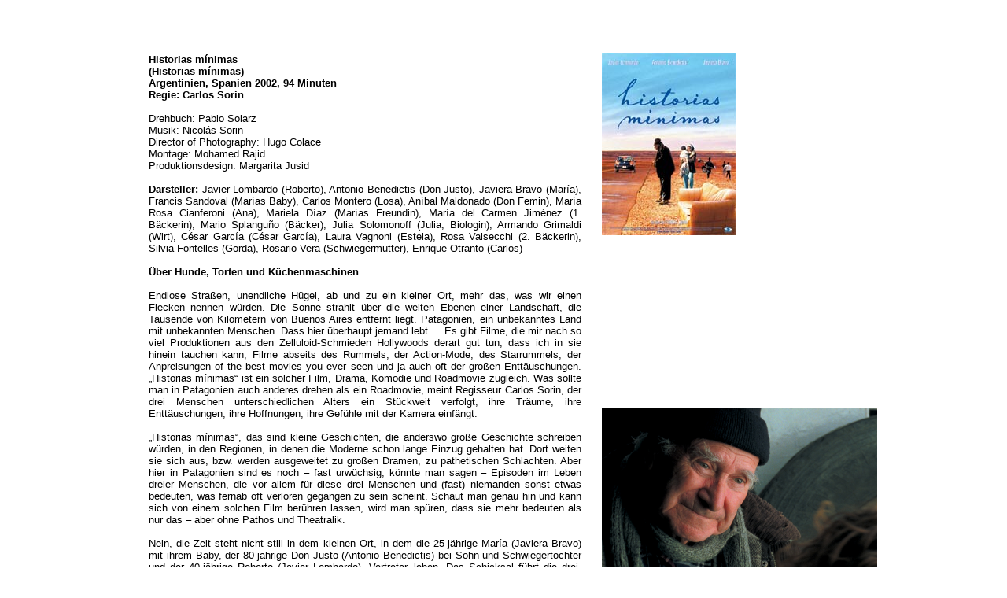

--- FILE ---
content_type: text/html
request_url: https://follow-me-now.de/html/body_historias_minimas.html
body_size: 12624
content:

<!DOCTYPE HTML PUBLIC "-//W3C//DTD HTML 4.01 Transitional//EN" "http://www.w3.org/TR/html4/loose.dtd">
<HTML>
<HEAD>
<TITLE>Historias mínimas</TITLE>
<META HTTP-EQUIV="Content-Type" CONTENT="text/html; charset=ISO-8859-1">
<META NAME="Generator" CONTENT="NetObjects Fusion 8 für Windows">
<BASE TARGET="_parent">
<LINK REL="STYLESHEET" TYPE="text/css" HREF="../html/fusion.css">
<LINK REL="STYLESHEET" TYPE="text/css" HREF="../html/style.css">
<LINK REL="STYLESHEET" TYPE="text/css" HREF="../html/site.css">
</HEAD>
<BODY STYLE="margin: 0px;" CLASS="nof-centerBody">
    <DIV ALIGN="CENTER">
        <TABLE BORDER="0" CELLSPACING="0" CELLPADDING="0">
            <TR>
                <TD>
                    <TABLE CELLPADDING="0" CELLSPACING="0" BORDER="0" WIDTH="950">
                        <TR VALIGN="TOP" ALIGN="LEFT">
                            <TD>
                                <TABLE BORDER="0" CELLSPACING="0" CELLPADDING="0" WIDTH="574">
                                    <TR VALIGN="TOP" ALIGN="LEFT">
                                        <TD HEIGHT="68" WIDTH="24"><IMG SRC="../assets/images/autogen/clearpixel.gif" WIDTH="24" HEIGHT="1" BORDER="0" ALT=""></TD>
                                        <TD WIDTH="550"><IMG SRC="../assets/images/autogen/clearpixel.gif" WIDTH="550" HEIGHT="1" BORDER="0" ALT=""></TD>
                                    </TR>
                                    <TR VALIGN="TOP" ALIGN="LEFT">
                                        <TD></TD>
                                        <TD WIDTH="550" ID="Text1" CLASS="TextObject" STYLE="font-family: Verdana,Tahoma,Arial,Helvetica,Sans-serif; font-size: 10pt; font-weight: normal; font-style: normal;">
                                            <P STYLE="text-align: justify; margin-bottom: 0px;"><B><SPAN STYLE="font-weight: bold;">Historias mínimas<br>(Historias mínimas)<br>Argentinien, Spanien 2002, 94 Minuten<br>Regie: Carlos Sorin<br><br></SPAN></B>Drehbuch: Pablo Solarz<br>Musik: Nicolás Sorin<br>Director of Photography: Hugo Colace<br>Montage: Mohamed Rajid<br>Produktionsdesign: Margarita Jusid<br><br><B><SPAN STYLE="font-weight: bold;">Darsteller:</SPAN></B> Javier Lombardo (Roberto), Antonio Benedictis (Don Justo), Javiera Bravo (María), Francis Sandoval (Marías Baby), Carlos Montero (Losa), Aníbal Maldonado (Don Femin), María Rosa Cianferoni (Ana), Mariela Díaz (Marías Freundin), María del Carmen Jiménez (1. Bäckerin), Mario Splanguño (Bäcker), Julia Solomonoff (Julia, Biologin), Armando Grimaldi (Wirt), César García (César García), Laura Vagnoni (Estela), Rosa Valsecchi (2. Bäckerin), Silvia Fontelles (Gorda), Rosario Vera (Schwiegermutter), Enrique Otranto (Carlos)<br><br><B><SPAN STYLE="font-weight: bold;">Über Hunde, Torten und Küchenmaschinen<br><br></SPAN></B>Endlose Straßen, unendliche Hügel, ab und zu ein kleiner Ort, mehr das, was wir einen Flecken nennen würden. Die Sonne strahlt über die weiten Ebenen einer Landschaft, die Tausende von Kilometern von Buenos Aires entfernt liegt. Patagonien, ein unbekanntes Land mit unbekannten Menschen. Dass hier überhaupt jemand lebt ... Es gibt Filme, die mir nach so viel Produktionen aus den Zelluloid-Schmieden Hollywoods derart gut tun, dass ich in sie hinein tauchen kann; Filme abseits des Rummels, der Action-Mode, des Starrummels, der Anpreisungen of the best movies you ever seen und ja auch oft der großen Enttäuschungen. „Historias mínimas&#8220; ist ein solcher Film, Drama, Komödie und Roadmovie zugleich. Was sollte man in Patagonien auch anderes drehen als ein Roadmovie, meint Regisseur Carlos Sorin, der drei Menschen unterschiedlichen Alters ein Stückweit verfolgt, ihre Träume, ihre Enttäuschungen, ihre Hoffnungen, ihre Gefühle mit der Kamera einfängt.<br><br>„Historias mínimas&#8220;, das sind kleine Geschichten, die anderswo große Geschichte schreiben würden, in den Regionen, in denen die Moderne schon lange Einzug gehalten hat. Dort weiten sie sich aus, bzw. werden ausgeweitet zu großen Dramen, zu pathetischen Schlachten. Aber hier in Patagonien sind es noch &#8211; fast urwüchsig, könnte man sagen &#8211; Episoden im Leben dreier Menschen, die vor allem für diese drei Menschen und (fast) niemanden sonst etwas bedeuten, was fernab oft verloren gegangen zu sein scheint. Schaut man genau hin und kann sich von einem solchen Film berühren lassen, wird man spüren, dass sie mehr bedeuten als nur das &#8211; aber ohne Pathos und Theatralik.<br><br>Nein, die Zeit steht nicht still in dem kleinen Ort, in dem die 25-jährige María (Javiera Bravo) mit ihrem Baby, der 80-jährige Don Justo (Antonio Benedictis) bei Sohn und Schwiegertochter und der 40-jährige Roberto (Javier Lombardo), Vertreter, leben. Das Schicksal führt die drei, ohne dass sie es zunächst merken, an einem Tag zusammen. Ihr aller Ziel ist die 300 Kilometer entfernte Stadt San Julian. Dort scheint sich das Leben für alle drei zu ändern.<br><br>Allerdings sieht dies weit weniger pathetisch aus, als das Herz eines Europäers es in Worten ausdrückt, wenn er &#8211; wie ich &#8211; ins Schwärmen gerät. Don Justo etwa lebt bei seinem Sohn und dessen Frau, die seinen Lebensmittelladen übernommen und ihn liebevoll, aber eben auch bevormundend auf das Altenteil abgeschoben haben. Der alte Herr trifft eines Tages einen Durchreisenden, der ihm erzählt, er habe in San Julian seinen alten Hund Malacara gesehen, der Don Justo drei Jahre zuvor entlaufen war. Genauer, so Don Justo, Malacara ist von ihm weggegangen. Als er von ihm hört, hat er nur noch eins im Sinn: Malacara wieder nach Hause zu holen. Don Justo stellt sich an die Straße, denn er kennt sie alle, die Lkw-Fahrer, die seit Jahren hier vorbeikommen, und nicht ohne Hoffnung glaubt er, einer werde ihn schon mitnehmen. Wie der Zufall es will, hält jedoch die junge Biologin Julia (Julia Solomonoff), die den Alten sympathisch findet und sich sorgt, weil Don Justo mutterseelenallein auf der einsamen Straße geht ...<br><br>Roberto treibt es ebenfalls nach San Julian. Denn dort wohnt eine schöne junge Witwe mit ihrem kleinen Kind, in die er sich bei einem seiner Vertreterbesuche verliebt hat. Und er weiß, dass ihr Kind demnächst Geburtstag hat. Einem Bäcker hat er den Auftrag gegeben, eine Torte für das Kind zu backen in Form eines halben Fußballs. Nur leider hat der Bäcker vergessen, den Namen des vermeintlichen Jungen Renée auf der Torte anzubringen. Ein anderer Bäcker unterwegs auf dem Weg nach San Julian bringt den Namen des Kindes an, aber leider in seiner eigenen Handschrift. Dann kommen Roberto Zweifel, ob Renée der Name eines Jungen oder Mädchens ist. Einem Mädchen eine Torte in Form eines Fußballs zu schenken &#8211; das geht nicht. Was nun? ...<br><br>María wird von ihrer Freundin (Mariela Díaz) informiert, sie habe bei einer Fernsehserie, einer dieser Quizshows, etwas gewonnen. Dazu allerdings muss María zu dem Sender nach San Julian fahren, um in der Quizsendung mit anderen um die Preise zu spielen. Es winkt eine Reise nach Brasilien und eine Küchenmaschine. María nimmt ihr Baby und besteigt den Bus. Nur, was soll sie mit einer Küchenmaschine, wo es in ihrem Ort nicht einmal Elektrizität gibt? ...<br><br>Sorin inszeniert nicht das große Drama oder die große Tragikomödie. Sorin lässt seinen Schauspielern (die fast alle bis auf Javier Lombardo und Enrique Otranto Laienschauspieler sind) freien Raum zur Entfaltung, und den nutzen sie weidlich im Sinne einer fast unscheinbaren, unaufdringlichen Geschichte zwischen Enttäuschung und Hoffnung, Erfolg und Scheitern. Der 80-jährige Antonio Benedictis etwa, ein ehemaliger Automechaniker, spielt diesen Don Justo als einen alten Mann zwischen Nähe zum Tod und wieder entdeckter Lust am Leben, dass es eine helle (und vor allem komische) Freude ist. Don Justo weiß, dass sein Hund nicht verschwunden, sondern vor ihm weggelaufen ist, weil sich etwas Tragisches ereignete, für das der alte Mann verantwortlich ist. Wie Benedictis vor allem in Situationen spielt, in denen er befürchten muss, dass andere seinem Don Justo &#8211; vor allem sein ihm nachreisender Sohn &#8211; den Weg nach San Julian verbauen könnten, fällt in die Rubrik: leiser, aber umso wirkungsvoller Humor.<br><br>So wie Don Justo einerseits seine Schuld erkennt, als er davon erfährt, sein Hund würde noch leben, andererseits trotz seiner 80 Jahre sich nicht davon abhalten lässt, das geliebte Tier zu finden, so träumt auch María, die in ärmlichen Verhältnissen lebt, ihren Traum von ein bisschen Wohlstand bzw. dem, was das Fernsehen darüber verbreitet, was Wohlstand wäre. Die Küchenmaschine (oder was auch sonst) scheint ihr der Gipfel dessen zu sein, was sie erreichen kann &#8211; noch dazu im Fernsehen. Sie wird erkennen, dass dies ein Trugschluss war. Javiera Bravo, von Beruf Musiklehrerin, überzeugt in dieser Rolle ebenso wie Antonio Benedictis.<br><br>Roberto will die Angebetete in San Julian. Javier Lombardo spielt exzellent in dieser Rolle eine Mischung zwischen einem Vertreter, der mit Tricks und Schlichen zu verkaufen weiß, und einem Verliebten, der sich ausschließlich darauf konzentriert, mit der „richtigen&#8220; Torte in San Julian anzukommen.<br><br>„Historias mínimas&#8220; ist als Komödie respektive Roadmovie streng nach den Regeln des Dramas inszeniert. Der Film ist, trotz seiner scheinbar minimalistischen Dramaturgie sozusagen „vollgepackt&#8220; mit Themen, die uns alle bewegen: Erfolg und Scheitern, Hoffnung und Enttäuschung usw. &#8211; allerdings bereinigt um das gesamte inszenatorische Beiwerk und Flickwerk, mit dem man aus anderen Gegenden der Filmproduktion nur allzu häufig „verwöhnt&#8220; wird.<br><br><br>&nbsp;</P>
                                        </TD>
                                    </TR>
                                </TABLE>
                            </TD>
                            <TD>
                                <TABLE BORDER="0" CELLSPACING="0" CELLPADDING="0" WIDTH="376">
                                    <TR VALIGN="TOP" ALIGN="LEFT">
                                        <TD HEIGHT="67" WIDTH="26"><IMG SRC="../assets/images/autogen/clearpixel.gif" WIDTH="26" HEIGHT="1" BORDER="0" ALT=""></TD>
                                        <TD></TD>
                                        <TD WIDTH="180"><IMG SRC="../assets/images/autogen/clearpixel.gif" WIDTH="180" HEIGHT="1" BORDER="0" ALT=""></TD>
                                    </TR>
                                    <TR VALIGN="TOP" ALIGN="LEFT">
                                        <TD HEIGHT="232"></TD>
                                        <TD WIDTH="170"><IMG ID="Bild48" HEIGHT="232" WIDTH="170" SRC="../assets/images/Historias_Minimas-Plakat.jpg" BORDER="0" ALT=""></TD>
                                        <TD></TD>
                                    </TR>
                                    <TR VALIGN="TOP" ALIGN="LEFT">
                                        <TD COLSPAN="3" HEIGHT="219"></TD>
                                    </TR>
                                    <TR VALIGN="TOP" ALIGN="LEFT">
                                        <TD HEIGHT="215"></TD>
                                        <TD COLSPAN="2" WIDTH="350"><IMG ID="Bild49" HEIGHT="215" WIDTH="350" SRC="../assets/images/Historias_Minimas-1.jpg" BORDER="0" ALT=""></TD>
                                    </TR>
                                    <TR VALIGN="TOP" ALIGN="LEFT">
                                        <TD COLSPAN="3" HEIGHT="310"></TD>
                                    </TR>
                                    <TR VALIGN="TOP" ALIGN="LEFT">
                                        <TD HEIGHT="215"></TD>
                                        <TD COLSPAN="2" WIDTH="350"><IMG ID="Bild50" HEIGHT="215" WIDTH="350" SRC="../assets/images/Historias_Minimas-2.jpg" BORDER="0" ALT=""></TD>
                                    </TR>
                                    <TR VALIGN="TOP" ALIGN="LEFT">
                                        <TD COLSPAN="3" HEIGHT="346"></TD>
                                    </TR>
                                    <TR VALIGN="TOP" ALIGN="LEFT">
                                        <TD HEIGHT="233"></TD>
                                        <TD COLSPAN="2" WIDTH="350"><IMG ID="Bild51" HEIGHT="233" WIDTH="350" SRC="../assets/images/Historias_Minimas-3.jpg" BORDER="0" ALT=""></TD>
                                    </TR>
                                </TABLE>
                            </TD>
                        </TR>
                    </TABLE>
                </TD>
            </TR>
        </TABLE>
    </DIV>
</BODY>
</HTML>
 

--- FILE ---
content_type: text/css
request_url: https://follow-me-now.de/html/style.css
body_size: 1338
content:
/* CSS-Definitionsdatei, die SiteStyle -Stylesheets enthält */
BODY { font-family: Verdana, Tahoma, Arial, Helvetica, Sans-serif, sans-serif; font-size: x-small; background-color: rgb(255,255,255)}
 A:active { color: rgb(0,0,153)}
 A:link { color: rgb(0,0,153)}
 A:visited { color: rgb(102,153,153)}
 A:hover { color: rgb(0,0,0)}
 
.nof_CorporateBanners1-Banner1 {
font-family:Trebuchet MS ; font-size:28; font-weight:400; font-style:normal; color:#000066 
}

.nof_CorporateNavbar2-Regular {
font-family:Trebuchet MS ; font-size:10; font-weight:700; font-style:normal; color:#000099 
}

.nof_CorporateNavbar4-Rollover {
font-family:Trebuchet MS ; font-size:10; font-weight:700; font-style:normal; color:#000000 
}

.nof_CorporateNavbar6-Highlighted {
font-family:Trebuchet MS ; font-size:10; font-weight:700; font-style:normal; color:#000099 
}

.nof_CorporateNavbar8-HighlightedRollover {
font-family:Trebuchet MS ; font-size:10; font-weight:700; font-style:normal; color:#000000 
}

.nof_CorporateNavbar3-Regular {
font-family:Trebuchet MS ; font-size:9; font-weight:700; font-style:normal; color:#ccffff 
}

.nof_CorporateNavbar5-Rollover {
font-family:Trebuchet MS ; font-size:9; font-weight:700; font-style:normal; color:#cccccc 
}

.nof_CorporateNavbar7-Highlighted {
font-family:Trebuchet MS ; font-size:9; font-weight:700; font-style:normal; color:#ffffff 
}

.nof_CorporateNavbar9-HighlightedRollover {
font-family:Trebuchet MS ; font-size:9; font-weight:700; font-style:normal; color:#cccccc 
}


--- FILE ---
content_type: text/css
request_url: https://follow-me-now.de/html/site.css
body_size: 48
content:
/* CSS-Definitionsdatei, die Site-übergreifende Stylesheets enthält */

.TextNavBar {
	font-size: 9pt;
 	color: rgb(255,255,255);
 	font-weight: normal;
 	font-style: normal;
 	background-color: rgb(0,0,0)
}